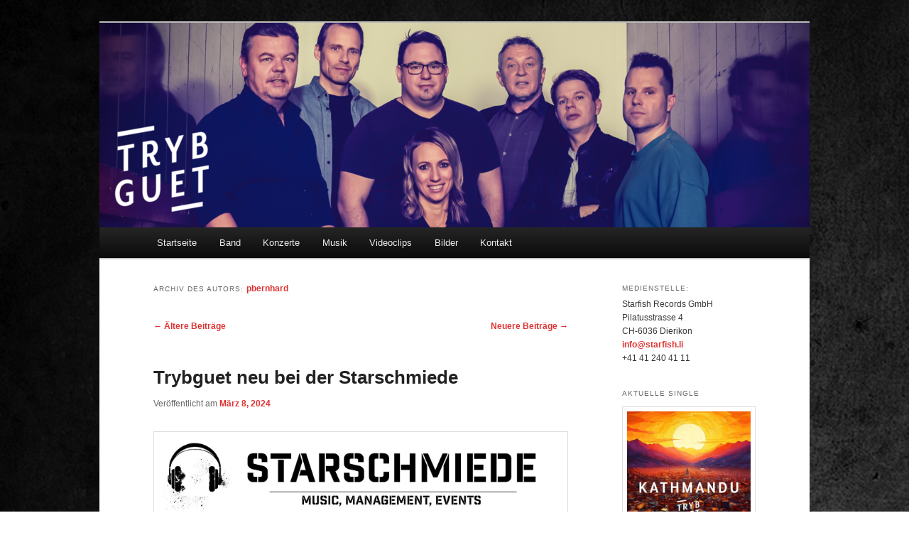

--- FILE ---
content_type: text/html; charset=UTF-8
request_url: https://trybguetband.ch/author/pbernhard/page/2/
body_size: 10509
content:
<!DOCTYPE html>
<!--[if IE 6]>
<html id="ie6" lang="de">
<![endif]-->
<!--[if IE 7]>
<html id="ie7" lang="de">
<![endif]-->
<!--[if IE 8]>
<html id="ie8" lang="de">
<![endif]-->
<!--[if !(IE 6) & !(IE 7) & !(IE 8)]><!-->
<html lang="de">
<!--<![endif]-->
<head>
<meta charset="UTF-8" />
<meta name="viewport" content="width=device-width" />
<title>pbernhard | Trybguet | Seite 2</title>
<link rel="profile" href="http://gmpg.org/xfn/11" />
<link rel="stylesheet" type="text/css" media="all" href="https://trybguetband.ch/wp-content/themes/twentyeleven/style.css" />
<link rel="pingback" href="https://trybguetband.ch/xmlrpc.php" />
<!--[if lt IE 9]>
<script src="https://trybguetband.ch/wp-content/themes/twentyeleven/js/html5.js" type="text/javascript"></script>
<![endif]-->
<meta name='robots' content='max-image-preview:large' />
	<style>img:is([sizes="auto" i], [sizes^="auto," i]) { contain-intrinsic-size: 3000px 1500px }</style>
	<link rel="alternate" type="application/rss+xml" title="Trybguet &raquo; Feed" href="https://trybguetband.ch/feed/" />
<link rel="alternate" type="application/rss+xml" title="Trybguet &raquo; Kommentar-Feed" href="https://trybguetband.ch/comments/feed/" />
<link rel="alternate" type="application/rss+xml" title="Trybguet &raquo; Feed für Beiträge von pbernhard" href="https://trybguetband.ch/author/pbernhard/feed/" />
<script type="text/javascript">
/* <![CDATA[ */
window._wpemojiSettings = {"baseUrl":"https:\/\/s.w.org\/images\/core\/emoji\/16.0.1\/72x72\/","ext":".png","svgUrl":"https:\/\/s.w.org\/images\/core\/emoji\/16.0.1\/svg\/","svgExt":".svg","source":{"concatemoji":"https:\/\/trybguetband.ch\/wp-includes\/js\/wp-emoji-release.min.js?ver=6.8.3"}};
/*! This file is auto-generated */
!function(s,n){var o,i,e;function c(e){try{var t={supportTests:e,timestamp:(new Date).valueOf()};sessionStorage.setItem(o,JSON.stringify(t))}catch(e){}}function p(e,t,n){e.clearRect(0,0,e.canvas.width,e.canvas.height),e.fillText(t,0,0);var t=new Uint32Array(e.getImageData(0,0,e.canvas.width,e.canvas.height).data),a=(e.clearRect(0,0,e.canvas.width,e.canvas.height),e.fillText(n,0,0),new Uint32Array(e.getImageData(0,0,e.canvas.width,e.canvas.height).data));return t.every(function(e,t){return e===a[t]})}function u(e,t){e.clearRect(0,0,e.canvas.width,e.canvas.height),e.fillText(t,0,0);for(var n=e.getImageData(16,16,1,1),a=0;a<n.data.length;a++)if(0!==n.data[a])return!1;return!0}function f(e,t,n,a){switch(t){case"flag":return n(e,"\ud83c\udff3\ufe0f\u200d\u26a7\ufe0f","\ud83c\udff3\ufe0f\u200b\u26a7\ufe0f")?!1:!n(e,"\ud83c\udde8\ud83c\uddf6","\ud83c\udde8\u200b\ud83c\uddf6")&&!n(e,"\ud83c\udff4\udb40\udc67\udb40\udc62\udb40\udc65\udb40\udc6e\udb40\udc67\udb40\udc7f","\ud83c\udff4\u200b\udb40\udc67\u200b\udb40\udc62\u200b\udb40\udc65\u200b\udb40\udc6e\u200b\udb40\udc67\u200b\udb40\udc7f");case"emoji":return!a(e,"\ud83e\udedf")}return!1}function g(e,t,n,a){var r="undefined"!=typeof WorkerGlobalScope&&self instanceof WorkerGlobalScope?new OffscreenCanvas(300,150):s.createElement("canvas"),o=r.getContext("2d",{willReadFrequently:!0}),i=(o.textBaseline="top",o.font="600 32px Arial",{});return e.forEach(function(e){i[e]=t(o,e,n,a)}),i}function t(e){var t=s.createElement("script");t.src=e,t.defer=!0,s.head.appendChild(t)}"undefined"!=typeof Promise&&(o="wpEmojiSettingsSupports",i=["flag","emoji"],n.supports={everything:!0,everythingExceptFlag:!0},e=new Promise(function(e){s.addEventListener("DOMContentLoaded",e,{once:!0})}),new Promise(function(t){var n=function(){try{var e=JSON.parse(sessionStorage.getItem(o));if("object"==typeof e&&"number"==typeof e.timestamp&&(new Date).valueOf()<e.timestamp+604800&&"object"==typeof e.supportTests)return e.supportTests}catch(e){}return null}();if(!n){if("undefined"!=typeof Worker&&"undefined"!=typeof OffscreenCanvas&&"undefined"!=typeof URL&&URL.createObjectURL&&"undefined"!=typeof Blob)try{var e="postMessage("+g.toString()+"("+[JSON.stringify(i),f.toString(),p.toString(),u.toString()].join(",")+"));",a=new Blob([e],{type:"text/javascript"}),r=new Worker(URL.createObjectURL(a),{name:"wpTestEmojiSupports"});return void(r.onmessage=function(e){c(n=e.data),r.terminate(),t(n)})}catch(e){}c(n=g(i,f,p,u))}t(n)}).then(function(e){for(var t in e)n.supports[t]=e[t],n.supports.everything=n.supports.everything&&n.supports[t],"flag"!==t&&(n.supports.everythingExceptFlag=n.supports.everythingExceptFlag&&n.supports[t]);n.supports.everythingExceptFlag=n.supports.everythingExceptFlag&&!n.supports.flag,n.DOMReady=!1,n.readyCallback=function(){n.DOMReady=!0}}).then(function(){return e}).then(function(){var e;n.supports.everything||(n.readyCallback(),(e=n.source||{}).concatemoji?t(e.concatemoji):e.wpemoji&&e.twemoji&&(t(e.twemoji),t(e.wpemoji)))}))}((window,document),window._wpemojiSettings);
/* ]]> */
</script>
<style id='wp-emoji-styles-inline-css' type='text/css'>

	img.wp-smiley, img.emoji {
		display: inline !important;
		border: none !important;
		box-shadow: none !important;
		height: 1em !important;
		width: 1em !important;
		margin: 0 0.07em !important;
		vertical-align: -0.1em !important;
		background: none !important;
		padding: 0 !important;
	}
</style>
<link rel='stylesheet' id='wp-block-library-css' href='https://trybguetband.ch/wp-includes/css/dist/block-library/style.min.css?ver=6.8.3' type='text/css' media='all' />
<style id='classic-theme-styles-inline-css' type='text/css'>
/*! This file is auto-generated */
.wp-block-button__link{color:#fff;background-color:#32373c;border-radius:9999px;box-shadow:none;text-decoration:none;padding:calc(.667em + 2px) calc(1.333em + 2px);font-size:1.125em}.wp-block-file__button{background:#32373c;color:#fff;text-decoration:none}
</style>
<style id='global-styles-inline-css' type='text/css'>
:root{--wp--preset--aspect-ratio--square: 1;--wp--preset--aspect-ratio--4-3: 4/3;--wp--preset--aspect-ratio--3-4: 3/4;--wp--preset--aspect-ratio--3-2: 3/2;--wp--preset--aspect-ratio--2-3: 2/3;--wp--preset--aspect-ratio--16-9: 16/9;--wp--preset--aspect-ratio--9-16: 9/16;--wp--preset--color--black: #000000;--wp--preset--color--cyan-bluish-gray: #abb8c3;--wp--preset--color--white: #ffffff;--wp--preset--color--pale-pink: #f78da7;--wp--preset--color--vivid-red: #cf2e2e;--wp--preset--color--luminous-vivid-orange: #ff6900;--wp--preset--color--luminous-vivid-amber: #fcb900;--wp--preset--color--light-green-cyan: #7bdcb5;--wp--preset--color--vivid-green-cyan: #00d084;--wp--preset--color--pale-cyan-blue: #8ed1fc;--wp--preset--color--vivid-cyan-blue: #0693e3;--wp--preset--color--vivid-purple: #9b51e0;--wp--preset--gradient--vivid-cyan-blue-to-vivid-purple: linear-gradient(135deg,rgba(6,147,227,1) 0%,rgb(155,81,224) 100%);--wp--preset--gradient--light-green-cyan-to-vivid-green-cyan: linear-gradient(135deg,rgb(122,220,180) 0%,rgb(0,208,130) 100%);--wp--preset--gradient--luminous-vivid-amber-to-luminous-vivid-orange: linear-gradient(135deg,rgba(252,185,0,1) 0%,rgba(255,105,0,1) 100%);--wp--preset--gradient--luminous-vivid-orange-to-vivid-red: linear-gradient(135deg,rgba(255,105,0,1) 0%,rgb(207,46,46) 100%);--wp--preset--gradient--very-light-gray-to-cyan-bluish-gray: linear-gradient(135deg,rgb(238,238,238) 0%,rgb(169,184,195) 100%);--wp--preset--gradient--cool-to-warm-spectrum: linear-gradient(135deg,rgb(74,234,220) 0%,rgb(151,120,209) 20%,rgb(207,42,186) 40%,rgb(238,44,130) 60%,rgb(251,105,98) 80%,rgb(254,248,76) 100%);--wp--preset--gradient--blush-light-purple: linear-gradient(135deg,rgb(255,206,236) 0%,rgb(152,150,240) 100%);--wp--preset--gradient--blush-bordeaux: linear-gradient(135deg,rgb(254,205,165) 0%,rgb(254,45,45) 50%,rgb(107,0,62) 100%);--wp--preset--gradient--luminous-dusk: linear-gradient(135deg,rgb(255,203,112) 0%,rgb(199,81,192) 50%,rgb(65,88,208) 100%);--wp--preset--gradient--pale-ocean: linear-gradient(135deg,rgb(255,245,203) 0%,rgb(182,227,212) 50%,rgb(51,167,181) 100%);--wp--preset--gradient--electric-grass: linear-gradient(135deg,rgb(202,248,128) 0%,rgb(113,206,126) 100%);--wp--preset--gradient--midnight: linear-gradient(135deg,rgb(2,3,129) 0%,rgb(40,116,252) 100%);--wp--preset--font-size--small: 13px;--wp--preset--font-size--medium: 20px;--wp--preset--font-size--large: 36px;--wp--preset--font-size--x-large: 42px;--wp--preset--spacing--20: 0.44rem;--wp--preset--spacing--30: 0.67rem;--wp--preset--spacing--40: 1rem;--wp--preset--spacing--50: 1.5rem;--wp--preset--spacing--60: 2.25rem;--wp--preset--spacing--70: 3.38rem;--wp--preset--spacing--80: 5.06rem;--wp--preset--shadow--natural: 6px 6px 9px rgba(0, 0, 0, 0.2);--wp--preset--shadow--deep: 12px 12px 50px rgba(0, 0, 0, 0.4);--wp--preset--shadow--sharp: 6px 6px 0px rgba(0, 0, 0, 0.2);--wp--preset--shadow--outlined: 6px 6px 0px -3px rgba(255, 255, 255, 1), 6px 6px rgba(0, 0, 0, 1);--wp--preset--shadow--crisp: 6px 6px 0px rgba(0, 0, 0, 1);}:where(.is-layout-flex){gap: 0.5em;}:where(.is-layout-grid){gap: 0.5em;}body .is-layout-flex{display: flex;}.is-layout-flex{flex-wrap: wrap;align-items: center;}.is-layout-flex > :is(*, div){margin: 0;}body .is-layout-grid{display: grid;}.is-layout-grid > :is(*, div){margin: 0;}:where(.wp-block-columns.is-layout-flex){gap: 2em;}:where(.wp-block-columns.is-layout-grid){gap: 2em;}:where(.wp-block-post-template.is-layout-flex){gap: 1.25em;}:where(.wp-block-post-template.is-layout-grid){gap: 1.25em;}.has-black-color{color: var(--wp--preset--color--black) !important;}.has-cyan-bluish-gray-color{color: var(--wp--preset--color--cyan-bluish-gray) !important;}.has-white-color{color: var(--wp--preset--color--white) !important;}.has-pale-pink-color{color: var(--wp--preset--color--pale-pink) !important;}.has-vivid-red-color{color: var(--wp--preset--color--vivid-red) !important;}.has-luminous-vivid-orange-color{color: var(--wp--preset--color--luminous-vivid-orange) !important;}.has-luminous-vivid-amber-color{color: var(--wp--preset--color--luminous-vivid-amber) !important;}.has-light-green-cyan-color{color: var(--wp--preset--color--light-green-cyan) !important;}.has-vivid-green-cyan-color{color: var(--wp--preset--color--vivid-green-cyan) !important;}.has-pale-cyan-blue-color{color: var(--wp--preset--color--pale-cyan-blue) !important;}.has-vivid-cyan-blue-color{color: var(--wp--preset--color--vivid-cyan-blue) !important;}.has-vivid-purple-color{color: var(--wp--preset--color--vivid-purple) !important;}.has-black-background-color{background-color: var(--wp--preset--color--black) !important;}.has-cyan-bluish-gray-background-color{background-color: var(--wp--preset--color--cyan-bluish-gray) !important;}.has-white-background-color{background-color: var(--wp--preset--color--white) !important;}.has-pale-pink-background-color{background-color: var(--wp--preset--color--pale-pink) !important;}.has-vivid-red-background-color{background-color: var(--wp--preset--color--vivid-red) !important;}.has-luminous-vivid-orange-background-color{background-color: var(--wp--preset--color--luminous-vivid-orange) !important;}.has-luminous-vivid-amber-background-color{background-color: var(--wp--preset--color--luminous-vivid-amber) !important;}.has-light-green-cyan-background-color{background-color: var(--wp--preset--color--light-green-cyan) !important;}.has-vivid-green-cyan-background-color{background-color: var(--wp--preset--color--vivid-green-cyan) !important;}.has-pale-cyan-blue-background-color{background-color: var(--wp--preset--color--pale-cyan-blue) !important;}.has-vivid-cyan-blue-background-color{background-color: var(--wp--preset--color--vivid-cyan-blue) !important;}.has-vivid-purple-background-color{background-color: var(--wp--preset--color--vivid-purple) !important;}.has-black-border-color{border-color: var(--wp--preset--color--black) !important;}.has-cyan-bluish-gray-border-color{border-color: var(--wp--preset--color--cyan-bluish-gray) !important;}.has-white-border-color{border-color: var(--wp--preset--color--white) !important;}.has-pale-pink-border-color{border-color: var(--wp--preset--color--pale-pink) !important;}.has-vivid-red-border-color{border-color: var(--wp--preset--color--vivid-red) !important;}.has-luminous-vivid-orange-border-color{border-color: var(--wp--preset--color--luminous-vivid-orange) !important;}.has-luminous-vivid-amber-border-color{border-color: var(--wp--preset--color--luminous-vivid-amber) !important;}.has-light-green-cyan-border-color{border-color: var(--wp--preset--color--light-green-cyan) !important;}.has-vivid-green-cyan-border-color{border-color: var(--wp--preset--color--vivid-green-cyan) !important;}.has-pale-cyan-blue-border-color{border-color: var(--wp--preset--color--pale-cyan-blue) !important;}.has-vivid-cyan-blue-border-color{border-color: var(--wp--preset--color--vivid-cyan-blue) !important;}.has-vivid-purple-border-color{border-color: var(--wp--preset--color--vivid-purple) !important;}.has-vivid-cyan-blue-to-vivid-purple-gradient-background{background: var(--wp--preset--gradient--vivid-cyan-blue-to-vivid-purple) !important;}.has-light-green-cyan-to-vivid-green-cyan-gradient-background{background: var(--wp--preset--gradient--light-green-cyan-to-vivid-green-cyan) !important;}.has-luminous-vivid-amber-to-luminous-vivid-orange-gradient-background{background: var(--wp--preset--gradient--luminous-vivid-amber-to-luminous-vivid-orange) !important;}.has-luminous-vivid-orange-to-vivid-red-gradient-background{background: var(--wp--preset--gradient--luminous-vivid-orange-to-vivid-red) !important;}.has-very-light-gray-to-cyan-bluish-gray-gradient-background{background: var(--wp--preset--gradient--very-light-gray-to-cyan-bluish-gray) !important;}.has-cool-to-warm-spectrum-gradient-background{background: var(--wp--preset--gradient--cool-to-warm-spectrum) !important;}.has-blush-light-purple-gradient-background{background: var(--wp--preset--gradient--blush-light-purple) !important;}.has-blush-bordeaux-gradient-background{background: var(--wp--preset--gradient--blush-bordeaux) !important;}.has-luminous-dusk-gradient-background{background: var(--wp--preset--gradient--luminous-dusk) !important;}.has-pale-ocean-gradient-background{background: var(--wp--preset--gradient--pale-ocean) !important;}.has-electric-grass-gradient-background{background: var(--wp--preset--gradient--electric-grass) !important;}.has-midnight-gradient-background{background: var(--wp--preset--gradient--midnight) !important;}.has-small-font-size{font-size: var(--wp--preset--font-size--small) !important;}.has-medium-font-size{font-size: var(--wp--preset--font-size--medium) !important;}.has-large-font-size{font-size: var(--wp--preset--font-size--large) !important;}.has-x-large-font-size{font-size: var(--wp--preset--font-size--x-large) !important;}
:where(.wp-block-post-template.is-layout-flex){gap: 1.25em;}:where(.wp-block-post-template.is-layout-grid){gap: 1.25em;}
:where(.wp-block-columns.is-layout-flex){gap: 2em;}:where(.wp-block-columns.is-layout-grid){gap: 2em;}
:root :where(.wp-block-pullquote){font-size: 1.5em;line-height: 1.6;}
</style>
<script type="text/javascript" src="https://trybguetband.ch/wp-includes/js/jquery/jquery.min.js?ver=3.7.1" id="jquery-core-js"></script>
<script type="text/javascript" src="https://trybguetband.ch/wp-includes/js/jquery/jquery-migrate.min.js?ver=3.4.1" id="jquery-migrate-js"></script>
<link rel="https://api.w.org/" href="https://trybguetband.ch/wp-json/" /><link rel="alternate" title="JSON" type="application/json" href="https://trybguetband.ch/wp-json/wp/v2/users/1" /><link rel="EditURI" type="application/rsd+xml" title="RSD" href="https://trybguetband.ch/xmlrpc.php?rsd" />
<meta name="generator" content="WordPress 6.8.3" />
<script type='text/javascript'>
var tminusnow = '{"now":"11\/18\/2025 20:23:44"}';
</script>	<style>
		/* Link color */
		a,
		#site-title a:focus,
		#site-title a:hover,
		#site-title a:active,
		.entry-title a:hover,
		.entry-title a:focus,
		.entry-title a:active,
		.widget_twentyeleven_ephemera .comments-link a:hover,
		section.recent-posts .other-recent-posts a[rel="bookmark"]:hover,
		section.recent-posts .other-recent-posts .comments-link a:hover,
		.format-image footer.entry-meta a:hover,
		#site-generator a:hover {
			color: #dd3333;
		}
		section.recent-posts .other-recent-posts .comments-link a:hover {
			border-color: #dd3333;
		}
		article.feature-image.small .entry-summary p a:hover,
		.entry-header .comments-link a:hover,
		.entry-header .comments-link a:focus,
		.entry-header .comments-link a:active,
		.feature-slider a.active {
			background-color: #dd3333;
		}
	</style>
	<style type="text/css" id="twentyeleven-header-css">
			#site-title,
		#site-description {
			position: absolute;
			clip: rect(1px 1px 1px 1px); /* IE6, IE7 */
			clip: rect(1px, 1px, 1px, 1px);
		}
		</style>
	<style type="text/css" id="custom-background-css">
body.custom-background { background-color: #ffffff; background-image: url("https://trybguetband.ch/wp-content/uploads/2018/04/700.jpg"); background-position: left top; background-size: auto; background-repeat: repeat; background-attachment: scroll; }
</style>
	<link rel="icon" href="https://trybguetband.ch/wp-content/uploads/2020/03/cropped-Icon-1-32x32.jpg" sizes="32x32" />
<link rel="icon" href="https://trybguetband.ch/wp-content/uploads/2020/03/cropped-Icon-1-192x192.jpg" sizes="192x192" />
<link rel="apple-touch-icon" href="https://trybguetband.ch/wp-content/uploads/2020/03/cropped-Icon-1-180x180.jpg" />
<meta name="msapplication-TileImage" content="https://trybguetband.ch/wp-content/uploads/2020/03/cropped-Icon-1-270x270.jpg" />
</head>

<body class="archive paged author author-pbernhard author-1 custom-background paged-2 author-paged-2 wp-theme-twentyeleven single-author two-column right-sidebar">
<div id="page" class="hfeed">
	<header id="branding" role="banner">
			<hgroup>
				<h1 id="site-title"><span><a href="https://trybguetband.ch/" rel="home">Trybguet</a></span></h1>
				<h2 id="site-description"></h2>
			</hgroup>

						<a href="https://trybguetband.ch/">
									<img src="https://trybguetband.ch/wp-content/uploads/2024/02/cropped-Header02.png" width="1000" height="288" alt="Trybguet" />
							</a>
			<!--
							<div class="only-search with-image">
					<form method="get" id="searchform" action="https://trybguetband.ch/">
		<label for="s" class="assistive-text">Suchen</label>
		<input type="text" class="field" name="s" id="s" placeholder="Suchen" />
		<input type="submit" class="submit" name="submit" id="searchsubmit" value="Suchen" />
	</form>
				</div>
			-->
			<nav id="access" role="navigation">
				<h3 class="assistive-text">Hauptmenü</h3>
								<div class="skip-link"><a class="assistive-text" href="#content">Zum Inhalt wechseln</a></div>
									<div class="skip-link"><a class="assistive-text" href="#secondary">Zum sekundären Inhalt wechseln</a></div>
												<div class="menu"><ul>
<li ><a href="https://trybguetband.ch/">Startseite</a></li><li class="page_item page-item-27"><a href="https://trybguetband.ch/band/">Band</a></li>
<li class="page_item page-item-19"><a href="https://trybguetband.ch/konzerte/">Konzerte</a></li>
<li class="page_item page-item-45"><a href="https://trybguetband.ch/musik/">Musik</a></li>
<li class="page_item page-item-1382"><a href="https://trybguetband.ch/videoclips/">Videoclips</a></li>
<li class="page_item page-item-54"><a href="https://trybguetband.ch/bilder/">Bilder</a></li>
<li class="page_item page-item-31"><a href="https://trybguetband.ch/kontakt/">Kontakt</a></li>
</ul></div>
			</nav><!-- #access -->
	</header><!-- #branding -->


	<div id="main">

		<section id="primary">
			<div id="content" role="main">

			
				
				<header class="page-header">
					<h1 class="page-title author">Archiv des Autors: <span class="vcard"><a class="url fn n" href="https://trybguetband.ch/author/pbernhard/" title="pbernhard" rel="me">pbernhard</a></span></h1>
				</header>

				
						<nav id="nav-above">
			<h3 class="assistive-text">Beitrags-Navigation</h3>
			<div class="nav-previous"><a href="https://trybguetband.ch/author/pbernhard/page/3/" ><span class="meta-nav">&larr;</span> Ältere Beiträge</a></div>
			<div class="nav-next"><a href="https://trybguetband.ch/author/pbernhard/" >Neuere Beiträge <span class="meta-nav">&rarr;</span></a></div>
		</nav><!-- #nav-above -->
	
				
								
					
	<article id="post-1529" class="post-1529 post type-post status-publish format-standard hentry category-uncategorized">
		<header class="entry-header">
						<h1 class="entry-title"><a href="https://trybguetband.ch/trybguet-bei-bookingagentur-starschmiede/" rel="bookmark">Trybguet neu bei der Starschmiede</a></h1>
			
						<div class="entry-meta">
				<span class="sep">Veröffentlicht am </span><a href="https://trybguetband.ch/trybguet-bei-bookingagentur-starschmiede/" title="5:16 p.m." rel="bookmark"><time class="entry-date" datetime="2024-03-08T17:16:46+00:00">März 8, 2024</time></a><span class="by-author"> <span class="sep"> von </span> <span class="author vcard"><a class="url fn n" href="https://trybguetband.ch/author/pbernhard/" title="Zeige alle Artikel von pbernhard" rel="author">pbernhard</a></span></span>			</div><!-- .entry-meta -->
			
					</header><!-- .entry-header -->

				<div class="entry-content">
			<p><a href="https://starschmiede.ch/" target="_blank" rel="noopener"><img fetchpriority="high" decoding="async" class="alignnone size-full wp-image-1530" src="https://trybguetband.ch/wp-content/uploads/2024/03/425004385_266702799809285_2580677238024619084_n-scaled.jpg" alt="" width="2560" height="575" srcset="https://trybguetband.ch/wp-content/uploads/2024/03/425004385_266702799809285_2580677238024619084_n-scaled.jpg 2560w, https://trybguetband.ch/wp-content/uploads/2024/03/425004385_266702799809285_2580677238024619084_n-300x67.jpg 300w, https://trybguetband.ch/wp-content/uploads/2024/03/425004385_266702799809285_2580677238024619084_n-1024x230.jpg 1024w, https://trybguetband.ch/wp-content/uploads/2024/03/425004385_266702799809285_2580677238024619084_n-768x172.jpg 768w, https://trybguetband.ch/wp-content/uploads/2024/03/425004385_266702799809285_2580677238024619084_n-1536x345.jpg 1536w, https://trybguetband.ch/wp-content/uploads/2024/03/425004385_266702799809285_2580677238024619084_n-2048x460.jpg 2048w, https://trybguetband.ch/wp-content/uploads/2024/03/425004385_266702799809285_2580677238024619084_n-500x112.jpg 500w" sizes="(max-width: 2560px) 100vw, 2560px" /></a><br />
<img decoding="async" class="alignleft wp-image-1531" src="https://trybguetband.ch/wp-content/uploads/2024/03/1705236971623-150x150.jpg" alt="" width="126" height="126" srcset="https://trybguetband.ch/wp-content/uploads/2024/03/1705236971623-150x150.jpg 150w, https://trybguetband.ch/wp-content/uploads/2024/03/1705236971623-300x300.jpg 300w, https://trybguetband.ch/wp-content/uploads/2024/03/1705236971623.jpg 400w" sizes="(max-width: 126px) 100vw, 126px" /><strong>Marc Gabriel</strong>, bekannt geworden mit seinem <a href="https://mg-talk.ch/" target="_blank" rel="noopener">MG-Talk</a>, wird ab sofort mit seiner Agentur <a href="https://starschmiede.ch/" target="_blank" rel="noopener">Starschmiede</a> das Booking von Trybguet übernehmen. Die Band freut sich auf die Zusammenarbeit mit Marc, welcher mit seiner Leidenschaft für die Musik nicht nur bereits viele bekannte Musiker &amp; Bands interviewt hat, sondern praktisch jede Schweizer Grösse live mindestens einmal erlebt hat. Gemeinsam möchten sie nun dafür sorgen, dass Trybguet mit ihren Auftritten ein breiteres und grösseres Publikum von sich und ihrer Musik überzeugen kann. Alle Konzerte findet man ab diesem Herbst hier auf dieser Website unter <a href="https://trybguetband.ch/konzerte/">Konzerte</a>.</p>
					</div><!-- .entry-content -->
		
		<footer class="entry-meta">
												<span class="cat-links">
				<span class="entry-utility-prep entry-utility-prep-cat-links">Veröffentlicht unter</span> <a href="https://trybguetband.ch/category/uncategorized/" rel="category tag">Uncategorized</a>			</span>
															
			
					</footer><!-- .entry-meta -->
	</article><!-- #post-1529 -->

				
					
	<article id="post-1481" class="post-1481 post type-post status-publish format-standard hentry category-uncategorized">
		<header class="entry-header">
						<h1 class="entry-title"><a href="https://trybguetband.ch/erstes-konzert-mit-neuer-besetzung/" rel="bookmark">Erstes Konzert mit neuer Besetzung</a></h1>
			
						<div class="entry-meta">
				<span class="sep">Veröffentlicht am </span><a href="https://trybguetband.ch/erstes-konzert-mit-neuer-besetzung/" title="2:26 p.m." rel="bookmark"><time class="entry-date" datetime="2024-01-26T14:26:55+00:00">Januar 26, 2024</time></a><span class="by-author"> <span class="sep"> von </span> <span class="author vcard"><a class="url fn n" href="https://trybguetband.ch/author/pbernhard/" title="Zeige alle Artikel von pbernhard" rel="author">pbernhard</a></span></span>			</div><!-- .entry-meta -->
			
					</header><!-- .entry-header -->

				<div class="entry-content">
			<p><img decoding="async" class="alignnone size-full wp-image-1498" src="https://trybguetband.ch/wp-content/uploads/2024/01/Trybguet_2024_klein.png" alt="" width="1500" height="1017" srcset="https://trybguetband.ch/wp-content/uploads/2024/01/Trybguet_2024_klein.png 1500w, https://trybguetband.ch/wp-content/uploads/2024/01/Trybguet_2024_klein-300x203.png 300w, https://trybguetband.ch/wp-content/uploads/2024/01/Trybguet_2024_klein-1024x694.png 1024w, https://trybguetband.ch/wp-content/uploads/2024/01/Trybguet_2024_klein-768x521.png 768w, https://trybguetband.ch/wp-content/uploads/2024/01/Trybguet_2024_klein-442x300.png 442w" sizes="(max-width: 1500px) 100vw, 1500px" /><br />
Am Samstag, 4. Mai 2024 ist es soweit: Trybguet geben ihr erstes Konzert mit neuen Leuten an neuen Instrumenten und den bereits bekannten Gesichtern in der bewährten Trybguet-Formation im Gaswerk in Seewen. Die Band freut sich ungemein, denn es ist fast 4 Jahre her, als sie im beliebten Eventlokal in Seewen ihr Erfolgsalbum &#8222;so wyt so guet&#8220; taufen durften. Nun kommen sie endlich wieder zurück auf die Gaswerkbühne, um sich in neuer Formation und mit neuen Songs zu präsentieren. Ticket gibt&#8217;s auf <a href="https://eventfrog.ch/de/p/konzert/pop-rock/trybguet-ch-7163861745005456154.html" target="_blank" rel="noopener">Eventfrog.ch</a>.</p>
					</div><!-- .entry-content -->
		
		<footer class="entry-meta">
												<span class="cat-links">
				<span class="entry-utility-prep entry-utility-prep-cat-links">Veröffentlicht unter</span> <a href="https://trybguetband.ch/category/uncategorized/" rel="category tag">Uncategorized</a>			</span>
															
			
					</footer><!-- .entry-meta -->
	</article><!-- #post-1481 -->

				
					
	<article id="post-1463" class="post-1463 post type-post status-publish format-standard hentry category-uncategorized">
		<header class="entry-header">
						<h1 class="entry-title"><a href="https://trybguetband.ch/unser-neues-mitglied-am-bass-christoph-linder/" rel="bookmark">Neu am Bass: Christoph Linder</a></h1>
			
						<div class="entry-meta">
				<span class="sep">Veröffentlicht am </span><a href="https://trybguetband.ch/unser-neues-mitglied-am-bass-christoph-linder/" title="3:54 p.m." rel="bookmark"><time class="entry-date" datetime="2023-11-04T15:54:25+00:00">November 4, 2023</time></a><span class="by-author"> <span class="sep"> von </span> <span class="author vcard"><a class="url fn n" href="https://trybguetband.ch/author/pbernhard/" title="Zeige alle Artikel von pbernhard" rel="author">pbernhard</a></span></span>			</div><!-- .entry-meta -->
			
					</header><!-- .entry-header -->

				<div class="entry-content">
			<table class=" alignleft" style="border-collapse: collapse; width: 100%;">
<tbody>
<tr style="border-style: none;">
<td style="width: 42%; vertical-align: top;"><a href="https://linders.ch/biografie" target="_blank" rel="noopener"><img loading="lazy" decoding="async" class="alignnone wp-image-1458 size-large" src="https://trybguetband.ch/wp-content/uploads/2023/11/Linder-1024x1024.jpg" alt="" width="584" height="584" srcset="https://trybguetband.ch/wp-content/uploads/2023/11/Linder-1024x1024.jpg 1024w, https://trybguetband.ch/wp-content/uploads/2023/11/Linder-300x300.jpg 300w, https://trybguetband.ch/wp-content/uploads/2023/11/Linder-150x150.jpg 150w, https://trybguetband.ch/wp-content/uploads/2023/11/Linder-768x768.jpg 768w, https://trybguetband.ch/wp-content/uploads/2023/11/Linder.jpg 1080w" sizes="auto, (max-width: 584px) 100vw, 584px" /></a></td>
<td style="width: 56.8492%; vertical-align: top;"><strong>Herzlich Willkommen bei Trybguet, Lindi</strong><br />
Unser neuer Bass-Gitarrist, Komponist und Instrumentallehrer <a href="https://linders.ch/biografie" target="_blank" rel="noopener">Christoph Linder</a> ist leidenschaftlicher Musiker. Zuhause in Jazz, Rock, Funk, R&amp;B, Hip Hop, Jungle und Ambient hat ihn die gesamte stilistische Entwicklung seines Instrumentes geprägt. Sein musikalisches Schaffen erstreckt sich von The Criminals über Duty Freaks bis hin zu Sara Sahara &amp; The Dunes.</td>
</tr>
</tbody>
</table>
					</div><!-- .entry-content -->
		
		<footer class="entry-meta">
												<span class="cat-links">
				<span class="entry-utility-prep entry-utility-prep-cat-links">Veröffentlicht unter</span> <a href="https://trybguetband.ch/category/uncategorized/" rel="category tag">Uncategorized</a>			</span>
															
			
					</footer><!-- .entry-meta -->
	</article><!-- #post-1463 -->

				
					
	<article id="post-1425" class="post-1425 post type-post status-publish format-standard hentry category-uncategorized">
		<header class="entry-header">
						<h1 class="entry-title"><a href="https://trybguetband.ch/am-27-mai-23-am-openair-benken/" rel="bookmark">Openair Benken vom Sa, 27. Mai 2023</a></h1>
			
						<div class="entry-meta">
				<span class="sep">Veröffentlicht am </span><a href="https://trybguetband.ch/am-27-mai-23-am-openair-benken/" title="3:24 p.m." rel="bookmark"><time class="entry-date" datetime="2023-04-02T15:24:42+00:00">April 2, 2023</time></a><span class="by-author"> <span class="sep"> von </span> <span class="author vcard"><a class="url fn n" href="https://trybguetband.ch/author/pbernhard/" title="Zeige alle Artikel von pbernhard" rel="author">pbernhard</a></span></span>			</div><!-- .entry-meta -->
			
					</header><!-- .entry-header -->

				<div class="entry-content">
			<p><a href="https://pix.linth.net/index.php?/category/2023_Openair-Benken" target="_blank" rel="noopener"><img loading="lazy" decoding="async" class="alignnone size-full wp-image-1432" src="https://trybguetband.ch/wp-content/uploads/2023/04/20230528040633-82a85a23-me.jpg" alt="" width="760" height="506" srcset="https://trybguetband.ch/wp-content/uploads/2023/04/20230528040633-82a85a23-me.jpg 760w, https://trybguetband.ch/wp-content/uploads/2023/04/20230528040633-82a85a23-me-300x200.jpg 300w, https://trybguetband.ch/wp-content/uploads/2023/04/20230528040633-82a85a23-me-451x300.jpg 451w" sizes="auto, (max-width: 760px) 100vw, 760px" /></a><br />
Wir sagen Dankeschön Openair Benken für einen tollen &amp; unvergesslichen Abend bei euch in der Forsthütte. Es hat grossen Spass gemacht und wir freuen uns auf weitere Gigs in eurer Umgebung.</p>
					</div><!-- .entry-content -->
		
		<footer class="entry-meta">
												<span class="cat-links">
				<span class="entry-utility-prep entry-utility-prep-cat-links">Veröffentlicht unter</span> <a href="https://trybguetband.ch/category/uncategorized/" rel="category tag">Uncategorized</a>			</span>
															
			
					</footer><!-- .entry-meta -->
	</article><!-- #post-1425 -->

				
					
	<article id="post-1420" class="post-1420 post type-post status-publish format-standard hentry category-uncategorized">
		<header class="entry-header">
						<h1 class="entry-title"><a href="https://trybguetband.ch/am-sa-1-april-2023-lve-in-ottikon/" rel="bookmark">Am Sa, 1. April 2023 L!VE in Ottikon</a></h1>
			
						<div class="entry-meta">
				<span class="sep">Veröffentlicht am </span><a href="https://trybguetband.ch/am-sa-1-april-2023-lve-in-ottikon/" title="3:35 p.m." rel="bookmark"><time class="entry-date" datetime="2023-03-08T15:35:56+00:00">März 8, 2023</time></a><span class="by-author"> <span class="sep"> von </span> <span class="author vcard"><a class="url fn n" href="https://trybguetband.ch/author/pbernhard/" title="Zeige alle Artikel von pbernhard" rel="author">pbernhard</a></span></span>			</div><!-- .entry-meta -->
			
					</header><!-- .entry-header -->

				<div class="entry-content">
			<p><a href="https://www.traube-ottikon.ch/" target="_blank" rel="noopener"><img loading="lazy" decoding="async" class="alignnone size-full wp-image-1421" src="https://trybguetband.ch/wp-content/uploads/2023/03/Bildschirm­foto-2023-03-08-um-16.35.11.png" alt="" width="1584" height="1064" srcset="https://trybguetband.ch/wp-content/uploads/2023/03/Bildschirm­foto-2023-03-08-um-16.35.11.png 1584w, https://trybguetband.ch/wp-content/uploads/2023/03/Bildschirm­foto-2023-03-08-um-16.35.11-300x202.png 300w, https://trybguetband.ch/wp-content/uploads/2023/03/Bildschirm­foto-2023-03-08-um-16.35.11-1024x688.png 1024w, https://trybguetband.ch/wp-content/uploads/2023/03/Bildschirm­foto-2023-03-08-um-16.35.11-768x516.png 768w, https://trybguetband.ch/wp-content/uploads/2023/03/Bildschirm­foto-2023-03-08-um-16.35.11-1536x1032.png 1536w, https://trybguetband.ch/wp-content/uploads/2023/03/Bildschirm­foto-2023-03-08-um-16.35.11-447x300.png 447w" sizes="auto, (max-width: 1584px) 100vw, 1584px" /></a></p>
					</div><!-- .entry-content -->
		
		<footer class="entry-meta">
												<span class="cat-links">
				<span class="entry-utility-prep entry-utility-prep-cat-links">Veröffentlicht unter</span> <a href="https://trybguetband.ch/category/uncategorized/" rel="category tag">Uncategorized</a>			</span>
															
			
					</footer><!-- .entry-meta -->
	</article><!-- #post-1420 -->

				
					
	<article id="post-1394" class="post-1394 post type-post status-publish format-standard hentry category-uncategorized">
		<header class="entry-header">
						<h1 class="entry-title"><a href="https://trybguetband.ch/am-13-8-22-in-vitznau/" rel="bookmark">Am Sa, 13.8.22 im Kurpark in Vitznau</a></h1>
			
						<div class="entry-meta">
				<span class="sep">Veröffentlicht am </span><a href="https://trybguetband.ch/am-13-8-22-in-vitznau/" title="12:41 p.m." rel="bookmark"><time class="entry-date" datetime="2022-08-02T12:41:32+00:00">August 2, 2022</time></a><span class="by-author"> <span class="sep"> von </span> <span class="author vcard"><a class="url fn n" href="https://trybguetband.ch/author/pbernhard/" title="Zeige alle Artikel von pbernhard" rel="author">pbernhard</a></span></span>			</div><!-- .entry-meta -->
			
					</header><!-- .entry-header -->

				<div class="entry-content">
			<p><a href="https://www.weggis-vitznau.ch/de/highlights/top-events/summer-sounds-lakeside/" target="_blank" rel="noopener"><img loading="lazy" decoding="async" class="alignnone size-full wp-image-1410" src="https://trybguetband.ch/wp-content/uploads/2022/08/Bildschirmfoto-2022-08-15-um-17.08.35.png" alt="" width="1458" height="822" srcset="https://trybguetband.ch/wp-content/uploads/2022/08/Bildschirmfoto-2022-08-15-um-17.08.35.png 1458w, https://trybguetband.ch/wp-content/uploads/2022/08/Bildschirmfoto-2022-08-15-um-17.08.35-300x169.png 300w, https://trybguetband.ch/wp-content/uploads/2022/08/Bildschirmfoto-2022-08-15-um-17.08.35-1024x577.png 1024w, https://trybguetband.ch/wp-content/uploads/2022/08/Bildschirmfoto-2022-08-15-um-17.08.35-768x433.png 768w, https://trybguetband.ch/wp-content/uploads/2022/08/Bildschirmfoto-2022-08-15-um-17.08.35-500x282.png 500w" sizes="auto, (max-width: 1458px) 100vw, 1458px" /></a><br />
Am Samstag, 13. August 2022 spielten wir am <a href="https://www.weggis-vitznau.ch/de/highlights/top-events/summer-sounds-lakeside/" target="_blank" rel="noopener">Summer Sounds Lakeside</a> im herrlichen Vitznau (LU). Es war ein unvergesslicher Abend mit vielen Besucherinnen &amp; Besucher, welche mit uns zusammen im schönen Kurpark den Sommeruntergang und unserer Musik verbracht haben. Danke Vitznau. Danke Summer Sounds Lakeside.</p>
					</div><!-- .entry-content -->
		
		<footer class="entry-meta">
												<span class="cat-links">
				<span class="entry-utility-prep entry-utility-prep-cat-links">Veröffentlicht unter</span> <a href="https://trybguetband.ch/category/uncategorized/" rel="category tag">Uncategorized</a>			</span>
															
			
					</footer><!-- .entry-meta -->
	</article><!-- #post-1394 -->

				
					
	<article id="post-1371" class="post-1371 post type-post status-publish format-standard hentry category-uncategorized">
		<header class="entry-header">
						<h1 class="entry-title"><a href="https://trybguetband.ch/am-1-august-22-im-dorfzentrum-in-brunnen/" rel="bookmark">Am 1.8.22 im Dorfzentrum in Brunnen</a></h1>
			
						<div class="entry-meta">
				<span class="sep">Veröffentlicht am </span><a href="https://trybguetband.ch/am-1-august-22-im-dorfzentrum-in-brunnen/" title="7:43 a.m." rel="bookmark"><time class="entry-date" datetime="2022-07-13T07:43:14+00:00">Juli 13, 2022</time></a><span class="by-author"> <span class="sep"> von </span> <span class="author vcard"><a class="url fn n" href="https://trybguetband.ch/author/pbernhard/" title="Zeige alle Artikel von pbernhard" rel="author">pbernhard</a></span></span>			</div><!-- .entry-meta -->
			
					</header><!-- .entry-header -->

				<div class="entry-content">
			<p><img loading="lazy" decoding="async" src="https://trybguetband.ch/wp-content/uploads/2022/07/Trybguet-Brunnen2.jpg" alt="" width="1000" height="1021" class="alignnone size-full wp-image-1379" srcset="https://trybguetband.ch/wp-content/uploads/2022/07/Trybguet-Brunnen2.jpg 1000w, https://trybguetband.ch/wp-content/uploads/2022/07/Trybguet-Brunnen2-294x300.jpg 294w, https://trybguetband.ch/wp-content/uploads/2022/07/Trybguet-Brunnen2-768x784.jpg 768w" sizes="auto, (max-width: 1000px) 100vw, 1000px" /><br />
Am Montag, 1. August 2022 spielen wir im schönen Dorfkern in Brunnen (SZ). Zusammen mit anderen Bands bestreiten wir um 19:45 Uhr unseren musikalischen Teil des Abends vor dem grossen Feuerwerk. Wir freuen uns auf viele Besucherinnen &#038; Besucher, welche mit uns zusammen den Schweizer Nationaltag feiern.</p>
					</div><!-- .entry-content -->
		
		<footer class="entry-meta">
												<span class="cat-links">
				<span class="entry-utility-prep entry-utility-prep-cat-links">Veröffentlicht unter</span> <a href="https://trybguetband.ch/category/uncategorized/" rel="category tag">Uncategorized</a>			</span>
															
			
					</footer><!-- .entry-meta -->
	</article><!-- #post-1371 -->

				
					
	<article id="post-1357" class="post-1357 post type-post status-publish format-standard hentry category-uncategorized">
		<header class="entry-header">
						<h1 class="entry-title"><a href="https://trybguetband.ch/am-21-mai-22-im-mauz-in-einsiedeln/" rel="bookmark">Am 21. Mai 22 im MAUZ in Einsiedeln</a></h1>
			
						<div class="entry-meta">
				<span class="sep">Veröffentlicht am </span><a href="https://trybguetband.ch/am-21-mai-22-im-mauz-in-einsiedeln/" title="10:06 a.m." rel="bookmark"><time class="entry-date" datetime="2022-05-05T10:06:03+00:00">Mai 5, 2022</time></a><span class="by-author"> <span class="sep"> von </span> <span class="author vcard"><a class="url fn n" href="https://trybguetband.ch/author/pbernhard/" title="Zeige alle Artikel von pbernhard" rel="author">pbernhard</a></span></span>			</div><!-- .entry-meta -->
			
					</header><!-- .entry-header -->

				<div class="entry-content">
			<p><img loading="lazy" decoding="async" class="alignnone size-full wp-image-1358" src="https://trybguetband.ch/wp-content/uploads/2022/05/Portrait.jpg" alt="" width="827" height="602" srcset="https://trybguetband.ch/wp-content/uploads/2022/05/Portrait.jpg 827w, https://trybguetband.ch/wp-content/uploads/2022/05/Portrait-300x218.jpg 300w, https://trybguetband.ch/wp-content/uploads/2022/05/Portrait-768x559.jpg 768w, https://trybguetband.ch/wp-content/uploads/2022/05/Portrait-412x300.jpg 412w" sizes="auto, (max-width: 827px) 100vw, 827px" /><br />
Am <strong>Samstag, 21. Mai 2022</strong> spielen wir <a href="https://www.mauz-einsiedeln.ch/programm" target="_blank" rel="noopener">MAUZ</a> im schönen Einsiedeln zum 50-Jahr-Jubiläum der Musikschule. Zusammen mit &#8222;<a href="https://www.mehrspur.ch/bands/trio-imaginaire" target="_blank" rel="noopener">Trois Immaginaires</a>&#8220; und &#8222;<a href="http://www.furhammer.com/" target="_blank" rel="noopener">Furhammer</a>&#8220; bestreiten wir als finale Band den musikalischen Teil des Abends. Tickets dazu gibt&#8217;s <a href="https://www.mauz-einsiedeln.ch/programm/musikschule-einsiedeln-praesentiert" target="_blank" rel="noopener">hier</a> und wir hoffen, euch dann auch dort anzutreffen. Weitere Gigs findet ihr <a href="https://trybguetband.ch/konzerte/">hier</a>.</p>
					</div><!-- .entry-content -->
		
		<footer class="entry-meta">
												<span class="cat-links">
				<span class="entry-utility-prep entry-utility-prep-cat-links">Veröffentlicht unter</span> <a href="https://trybguetband.ch/category/uncategorized/" rel="category tag">Uncategorized</a>			</span>
															
			
					</footer><!-- .entry-meta -->
	</article><!-- #post-1357 -->

				
					
	<article id="post-1344" class="post-1344 post type-post status-publish format-standard hentry category-uncategorized">
		<header class="entry-header">
						<h1 class="entry-title"><a href="https://trybguetband.ch/neuer-lyric-clip-zu-echli-noecher/" rel="bookmark">Neuer Lyric-Clip zu &#8222;e chli nöcher&#8220;</a></h1>
			
						<div class="entry-meta">
				<span class="sep">Veröffentlicht am </span><a href="https://trybguetband.ch/neuer-lyric-clip-zu-echli-noecher/" title="9:31 a.m." rel="bookmark"><time class="entry-date" datetime="2022-02-19T09:31:33+00:00">Februar 19, 2022</time></a><span class="by-author"> <span class="sep"> von </span> <span class="author vcard"><a class="url fn n" href="https://trybguetband.ch/author/pbernhard/" title="Zeige alle Artikel von pbernhard" rel="author">pbernhard</a></span></span>			</div><!-- .entry-meta -->
			
					</header><!-- .entry-header -->

				<div class="entry-content">
			<p><iframe loading="lazy" title="YouTube video player" src="https://www.youtube.com/embed/4xKfXtnW4vw" width="600" height="325" frameborder="0" allowfullscreen="allowfullscreen"></iframe><br />
Zum Tag der Aufhebung der allgemeinen Maskenpflicht ein Text-Clip von Trybguets Album &#8222;So wyt so guet&#8220; aus dem Jahre 2020 mit dem passenden Titel &#8222;e chli nöcher&#8220;.</p>
					</div><!-- .entry-content -->
		
		<footer class="entry-meta">
												<span class="cat-links">
				<span class="entry-utility-prep entry-utility-prep-cat-links">Veröffentlicht unter</span> <a href="https://trybguetband.ch/category/uncategorized/" rel="category tag">Uncategorized</a>			</span>
															
			
					</footer><!-- .entry-meta -->
	</article><!-- #post-1344 -->

				
					
	<article id="post-1181" class="post-1181 post type-post status-publish format-standard hentry category-uncategorized">
		<header class="entry-header">
						<h1 class="entry-title"><a href="https://trybguetband.ch/trybguet-lve-in-lenzburg/" rel="bookmark">Trybguet L!VE in Lenzburg</a></h1>
			
						<div class="entry-meta">
				<span class="sep">Veröffentlicht am </span><a href="https://trybguetband.ch/trybguet-lve-in-lenzburg/" title="1:21 p.m." rel="bookmark"><time class="entry-date" datetime="2021-07-31T13:21:36+00:00">Juli 31, 2021</time></a><span class="by-author"> <span class="sep"> von </span> <span class="author vcard"><a class="url fn n" href="https://trybguetband.ch/author/pbernhard/" title="Zeige alle Artikel von pbernhard" rel="author">pbernhard</a></span></span>			</div><!-- .entry-meta -->
			
					</header><!-- .entry-header -->

				<div class="entry-content">
			
<div class="wp-block-image is-style-default">
<figure class="alignleft size-large"><img loading="lazy" decoding="async" width="1024" height="536" class="wp-image-1188" src="https://trybguetband.ch/wp-content/uploads/2021/08/TB-1024x536.jpg" alt="" srcset="https://trybguetband.ch/wp-content/uploads/2021/08/TB-1024x536.jpg 1024w, https://trybguetband.ch/wp-content/uploads/2021/08/TB-300x157.jpg 300w, https://trybguetband.ch/wp-content/uploads/2021/08/TB-768x402.jpg 768w, https://trybguetband.ch/wp-content/uploads/2021/08/TB-500x262.jpg 500w, https://trybguetband.ch/wp-content/uploads/2021/08/TB.jpg 1334w" sizes="auto, (max-width: 1024px) 100vw, 1024px" /></figure>
</div>



<p>Am 5. November 2021 spielten wir live in Lenzburg (AG) im legendären Baronessa. Das war vorerst unser letztes Konzert, da sich die pandemische Lage erneut verschärft hat. Wir hoffen auf bessere Zeiten und wünsche frohe Weihnachten &amp; einen guten Rutsch&#8230;</p>


					</div><!-- .entry-content -->
		
		<footer class="entry-meta">
												<span class="cat-links">
				<span class="entry-utility-prep entry-utility-prep-cat-links">Veröffentlicht unter</span> <a href="https://trybguetband.ch/category/uncategorized/" rel="category tag">Uncategorized</a>			</span>
															
			
					</footer><!-- .entry-meta -->
	</article><!-- #post-1181 -->

				
						<nav id="nav-below">
			<h3 class="assistive-text">Beitrags-Navigation</h3>
			<div class="nav-previous"><a href="https://trybguetband.ch/author/pbernhard/page/3/" ><span class="meta-nav">&larr;</span> Ältere Beiträge</a></div>
			<div class="nav-next"><a href="https://trybguetband.ch/author/pbernhard/" >Neuere Beiträge <span class="meta-nav">&rarr;</span></a></div>
		</nav><!-- #nav-above -->
	
			
			</div><!-- #content -->
		</section><!-- #primary -->

		<div id="secondary" class="widget-area" role="complementary">
			<aside id="text-4" class="widget widget_text"><h3 class="widget-title">Medienstelle:</h3>			<div class="textwidget"><p>Starfish Records GmbH<strong><br />
</strong>Pilatusstrasse 4<br />
CH-6036 Dierikon<br />
<a href="mailto:info@starfish.li">info@starfish.li</a><br />
+41 41 240 41 11</p>
</div>
		</aside><aside id="text-8" class="widget widget_text"><h3 class="widget-title">AKTUELLE SINGLE</h3>			<div class="textwidget"><p><img loading="lazy" decoding="async" class="alignnone wp-image-1715 size-full" src="https://trybguetband.ch/wp-content/uploads/2025/02/kathmandu400.jpg" alt="" width="400" height="400" srcset="https://trybguetband.ch/wp-content/uploads/2025/02/kathmandu400.jpg 400w, https://trybguetband.ch/wp-content/uploads/2025/02/kathmandu400-300x300.jpg 300w, https://trybguetband.ch/wp-content/uploads/2025/02/kathmandu400-150x150.jpg 150w" sizes="auto, (max-width: 400px) 100vw, 400px" /><br />
Unsere neue Single &#8222;Kathmandu&#8220; kann man <a href="https://lnk.site/kathmaniu" target="_blank" rel="noopener">hier</a> anhören!</p>
</div>
		</aside>		</div><!-- #secondary .widget-area -->

	</div><!-- #main -->

	<footer id="colophon" role="contentinfo">

			

			
			</div>
	</footer><!-- #colophon -->
</div><!-- #page -->

<script type="speculationrules">
{"prefetch":[{"source":"document","where":{"and":[{"href_matches":"\/*"},{"not":{"href_matches":["\/wp-*.php","\/wp-admin\/*","\/wp-content\/uploads\/*","\/wp-content\/*","\/wp-content\/plugins\/*","\/wp-content\/themes\/twentyeleven\/*","\/*\\?(.+)"]}},{"not":{"selector_matches":"a[rel~=\"nofollow\"]"}},{"not":{"selector_matches":".no-prefetch, .no-prefetch a"}}]},"eagerness":"conservative"}]}
</script>
<script type="text/javascript" id="countdown-script-js-extra">
/* <![CDATA[ */
var tCountAjax = {"ajaxurl":"https:\/\/trybguetband.ch\/wp-admin\/admin-ajax.php","countdownNonce":"d39676e2fd"};
/* ]]> */
</script>
<script type="text/javascript" src="https://trybguetband.ch/wp-content/plugins/jquery-t-countdown-widget/js/jquery.t-countdown.js?ver=2.4.0" id="countdown-script-js"></script>

</body>
</html>